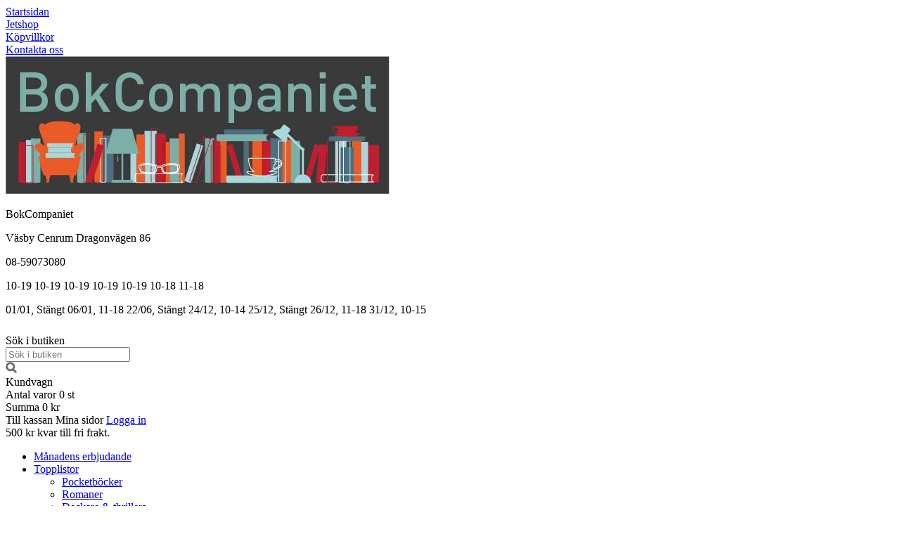

--- FILE ---
content_type: text/html; charset=utf-8
request_url: https://www.bokcompaniet.se/barn-ungdom/for-bokslukaren-9-12-ar/skurkarnas-skurk-2-del-2-forradaren
body_size: 26567
content:

      <!DOCTYPE html>
      <html lang="sv" class="page-showproduct culture-sv ff-under-cart-active">
      <head id="ctl00_Head1">
<meta name="twitter:card" content="product" />
<meta name="twitter:title" content="Förrädaren" />
<meta name="twitter:description" content="Stephanie ser fram emot en ny termin på Skurkskolan – trots allt som hände under den första.Men när elever på skolan kidnappas av en mystisk figur inser hon att" />
<meta name="twitter:image" content="https://www.bokcompaniet.se/pub_images/large/9789129739411_1.Jpeg?timestamp=1665662821" />
<meta name="twitter:data1" content="219&amp;nbsp;kr" />
<meta name="twitter:label1" content="Price" />
<meta property="og:title" content="Förrädaren" />
<meta property="og:type" content="product" />
<meta property="og:url" content="https://www.bokcompaniet.se/barnochungdomsbocker/kapitelbocker/skurkarnas-skurk-2-del-2-forradaren" />
<meta property="og:image" content="https://www.bokcompaniet.se/pub_images/large/9789129739411_1.Jpeg?timestamp=1665662821" />
<meta property="og:description" content="Stephanie ser fram emot en ny termin på Skurkskolan – trots allt som hände under den första.Men när elever på skolan kidnappas av en mystisk figur inser hon att" />
<meta property="og:price:amount" content="219.00" />
<meta property="og:price:currency" content="SEK" /><script type="application/ld+json">
{"@context":"https://schema.org","@type":"Product","name":"Förrädaren","description":"Stephanie ser fram emot en ny termin på Skurkskolan – trots allt som hände under den första.Men när elever på skolan kidnappas av en mystisk figur inser hon att","image":"https://www.bokcompaniet.se/pub_images/original/9789129739411_1.Jpeg?timestamp=1665662821","category":"Bokslukaren 9-12 \u0026#229;r","mpn":"9789129739411","offers":{"@type":"Offer","url":"https://www.bokcompaniet.se/barnochungdomsbocker/kapitelbocker/skurkarnas-skurk-2-del-2-forradaren","availability":"https://schema.org/InStock","price":"219.00","priceCurrency":"SEK"},"productID":"9789129739411","sku":"9789129739411"}
</script>		<meta http-equiv="Content-Type" content="text/html; charset=utf-8" />
		<meta name="Description" content="Stephanie ser fram emot en ny termin på Skurkskolan – trots allt som hände under den första.Men när elever på skolan kidnappas av en mystisk figur inser hon att" />
		<meta name="Keywords" content="Förrädaren" />
<link href="/SystemScripts/jquery/fancybox/jquery.fancybox.css" rel="stylesheet" type="text/css" />
<link href="/bundle/M1/Production/css/style.css?v=t_VgMD7izKVWFbU_z_h8arLFX55xps6pPGG1ciE-cHU1" rel="stylesheet" type="text/css" />
<link href="/SystemCss/baseExtra.css" rel="stylesheet" type="text/css" />
<link href="/bundle/M1/Production/css/extra.css?v=TBxfoxFnJGxTIClRzHSau7m4xwbu8Po5w_GVuFKnc-c1" rel="stylesheet" type="text/css" />
<link href="/SystemCss/baseStylefastcheckout.css" rel="stylesheet" type="text/css" />
<link href="/bundle/M1/Production/css/stylefastcheckout.css?v=enKuKE81g2dy031Nq4G357MvIxhIDYZ5KQG4FvrWnVk1" rel="stylesheet" type="text/css" />
<link href="/SystemCss/jquery-ui-custom.css" rel="stylesheet" type="text/css" />

          <script src="/bundle/jshead?v=5YJlCo1tIWjvJzMGCOhKk5uetmcSyMdZj3isgmySddo1"></script>

        <script>var JetshopData={"ChannelInfo":{"Active":1,"Total":1,"Data":{"1":{"Name":"Default","Cultures":["da-DK","de-DE","en-GB","fi-FI","nb-NO","sv-SE"],"DefaultCulture":"sv-SE","Currencies":["SEK"],"DefaultCurrency":"SEK"}}},"ProductId":285543,"CategoryId":683,"NewsId":0,"ManufacturerId":0,"PageId":0,"Language":"sv","Culture":"sv-SE","Currency":"SEK","CurrencyDecimalSeparator":",","CurrencySymbol":"kr","CurrencyDisplay":"n $","VatIncluded":true,"BreadCrumbs":[["Barn &amp; ungdom","/barn-ungdom"],["Bokslukaren 9-12 &#229;r","/barn-ungdom/for-bokslukaren-9-12-ar"],["F&#246;rr&#228;daren","/barn-ungdom/for-bokslukaren-9-12-ar/skurkarnas-skurk-2-del-2-forradaren"]],"CategoryTemplate":0,"PriceList":"Standard","PriceListId":"7c7dfec3-2312-4dc9-a74f-913f3da0c686","IsLoggedIn":false,"IsStage":false,"IsStartPage":false,"IsCheckoutHttps":false,"ConnectedCategories":[{"Name":"Kapitelböcker","Permalink":"/barnochungdomsbocker/kapitelbocker"},{"Name":"Barn & ungdom","Permalink":"/barn-ungdom"},{"Name":"Bokslukaren 9-12 år","Permalink":"/barn-ungdom/for-bokslukaren-9-12-ar"}],"CanonicalCategoryId":728,"CanonicalBreadCrumbs":["www.bokcompaniet.se","","barn-ungdom","for-bokslukaren-9-12-ar","skurkarnas-skurk-2-del-2-forradaren"],"Urls":{"CountryRootUrl":"/","CheckoutUrl":"/checkout","StageCheckoutUrl":"/stage/checkout","ServicesUrl":"/Services","MyPagesUrl":"/my-pages","StageMyPagesUrl":"/stage/my-pages","LoginUrl":"/login","StageLoginUrl":"/stage/login","SignupUrl":"/signup","SignoutUrl":"/signout","MyPagesOrdersUrl":"/my-pages/orders","MyPagesOrderdetailsUrl":"/my-pages/orderdetails","MyPagesSettingsUrl":"/my-pages/settings","TermsAndConditionsUrl":"kopvillkor","CartServiceUrl":"/Services/CartInfoService.asmx/LoadCartInfo"},"Translations":{"PlusVAT":"moms tillkommer med","Price":"Pris","ProceedToCheckout":"Till kassan","AddingItemToCart":"Lägger varan i kundvagnen...","FilterAllSelected":"Alla valda","OnlyAvailableInWarehouse":"Endast i butik","OnlyAvailableInWebshop":"Endast på webben","Menu":"Meny","ContinueShopping":"Fortsätt handla","Total":"Summa","TotalItems":"Summa artiklar","Cart":"Kundvagn","ItemNumber":"Artikelnummer","ViewCart":"Se kundvagn","YourShoppingCart":"Din kundvagn","GettingCart":"Hämtar kundvagnen...","IncludingVAT":"varav moms","Search":"Sök","Sort_ArticleNumber":"Artikelnummer","Sort_Bestseller":"Bästsäljare","Sort_Custom":"Custom","FilterMobileShowFilter":"Filtrera efter","FilterNoMatch":"Inga träffar med","FilterOk":"Välj","FilterReset":"Återställ filter","FilterSearch":"Sök på","FilterApplyFilter":"Visa produkter","FilterBuyButton":"Köp","FilterSelectAll":"Välj alla","FilterSelected":"Valda","FilterStockStatus":"Lagerstatus","FilterYes":"Ja","FilterYourChoices":"Dina val","FilterClose":"Stäng","FilterInfoButton":"Mer info","FilterLoadMoreProducts":"Ladda fler produkter","FilterMaxPrice":"Pris upp till","FilterMinPrice":"Pris från","Quantity":"Antal","Article":"Artikel","Sort_DateAdded":"Tillagd","Sort_Name":"Produktnamn","Sort_Price":"Pris","Sort_SubName":"Underproduktnamn","ResponsiveMyPages_OrderCartRecreationItemErrorNotBuyable":"{0} - Ej köpbar","ResponsiveMyPages_OrderCartRecreationItemErrorOutOfStock":"{0} - Ej i lager"},"Images":{"285543":["9789129739411_1.Jpeg?timestamp=1665662821"]},"Products":{},"CustomerGroups":null,"SelectedFilters":{"SearchTerm":null,"ListValues":{},"MultiLevelListValues":{},"SpanValues":{},"BoolValues":{},"OrderBy":null,"SortDirection":null},"Order":null,"Customer":{"FirstName":null,"LastName":null,"Email":null,"HasSubscribed":false,"Identifier":null,"MemberNumber":null,"ExternalCustomerId":null,"CheckMemberStatus":false},"ProductInfo":{"ArticleNumber":"9789129739411","Name":"Förrädaren","SubName":"IJustWantToBeCool, Joel Adolphson, Emil Beer & Victor Beer","Images":["9789129739411_1.Jpeg?timestamp=1665662821"],"StockStatus":"I lager","StockStatusId":2,"IsBuyable":true,"Vat":0.06000000,"Price":207.0,"PriceIncVat":219.0,"DiscountPrice":null,"DiscountPriceIncVat":null,"Attributes":null,"DistributionPackageSize":1,"FreightClassID":1},"DateTime":"2026-01-25T06:42:17+01:00"};</script><script type="text/javascript" src="/SystemScripts/jlib.js"></script>
          <script src="/bundle/jsbody?v=GmkY9Tyf-NYU-juSeQ3EBA6bb0hm8_yvuGsAsHQuDEo1"></script>

        <script type="text/javascript">
var UserIsTimeoutTitle = 'Din session är ej längre aktiv';
var UserIsTimeoutMessage = 'Sidan kommer laddas om pga inaktivitet.';
function ReloadAfterTimeout() {
window.location = 'https://www.bokcompaniet.se/barn-ungdom/for-bokslukaren-9-12-ar/skurkarnas-skurk-2-del-2-forradaren';}
; function systemResetTimeout(){
                        clearTimeout(window.systemTimeoutChecker);
                        window.systemTimeoutChecker=setTimeout(function(){ UserIsTimeout(UserIsTimeoutTitle, UserIsTimeoutMessage, ReloadAfterTimeout); },1190000);
                    };</script>
<meta name="viewport" content="width=device-width, initial-scale=1.0" />
<script src="https://ugglan.jetshop.se/m1/production/scripts/ugglan-resource-load.js"></script><link rel="canonical" href="https://www.bokcompaniet.se/barnochungdomsbocker/kapitelbocker/skurkarnas-skurk-2-del-2-forradaren" /><link href="/WebResource.axd?d=[base64]&amp;t=639038744997570154" type="text/css" rel="stylesheet" /><link href="/WebResource.axd?d=[base64]&amp;t=639038744997570154" type="text/css" rel="stylesheet" /><title>
	Förrädaren
</title></head>
      <body id="ctl00_bdy" class="one-column hide-left-area">
      <form method="post" action="/barn-ungdom/for-bokslukaren-9-12-ar/skurkarnas-skurk-2-del-2-forradaren" onsubmit="javascript:return WebForm_OnSubmit();" id="aspnetForm" autocomplete="off">
<div class="aspNetHidden">
<input type="hidden" name="__EVENTTARGET" id="__EVENTTARGET" value="" />
<input type="hidden" name="__EVENTARGUMENT" id="__EVENTARGUMENT" value="" />
<input type="hidden" name="ctl00_main_ctl00_ctl00_tabContent_ClientState" id="ctl00_main_ctl00_ctl00_tabContent_ClientState" value="{&quot;ActiveTabIndex&quot;:-1,&quot;TabEnabledState&quot;:[true,true],&quot;TabWasLoadedOnceState&quot;:[false,false]}" />
<input type="hidden" name="__LASTFOCUS" id="__LASTFOCUS" value="" />
<input type="hidden" name="__VIEWSTATE" id="__VIEWSTATE" value="/[base64]/////[base64]/[base64]/[base64]////8PZIDXY+/qx9TgwuY96s7Vv0bC9YHL9+mdPdQAYHSwF/dN" />
</div>

<script type="text/javascript">
//<![CDATA[
var theForm = document.forms['aspnetForm'];
function __doPostBack(eventTarget, eventArgument) {
    if (!theForm.onsubmit || (theForm.onsubmit() != false)) {
        theForm.__EVENTTARGET.value = eventTarget;
        theForm.__EVENTARGUMENT.value = eventArgument;
        theForm.submit();
    }
}
//]]>
</script>


<script src="/WebResource.axd?d=1SYVfJI6ZauwFssmlmHfNFfV2fP_mPLZIsXfhhSOQWlAieGZhfRVAMUnLUlujp9NCXYnIfJUp6TchDNIJYEekDmtcakbh5CRZ_KvInU4dJM1&amp;t=638942282805310136" type="text/javascript"></script>

<script type="text/javascript">function SelectAttribute(n,sval) { $("[id$='ddlAttribute"+n+"']").val(sval).trigger('change'); }$(document).ready(function() {if( $("[id$='ddlAttribute2']").length > 0 ){$("[id$='ddlAttribute2']").trigger('change');}else{$("[id$='ddlAttribute1']").trigger('change');}});</script>
<script src="/ScriptResource.axd?d=A9jFfkDZABZ4gFMPkZwZQZm_ZyJtkt7E7yyly3He_rhbu6x1DaoiFVTUozzHB1B0lYxg_IXzMCVa8SOQmKGA4p-v9b1SDeVXLyWb4CG9gY8xh_XMBIhJfBs0bapeqncLGOvPasXo1WBb03usSqRnQDatxgQ3UFpaKNAEoWEGKKk1&amp;t=ffffffffe6692900" type="text/javascript"></script>
<script src="/ScriptResource.axd?d=2tCO-XTNAXurvhh_aKP1PuNx_WR3LXcvGrKuvF0lp_7QR1x5EG-6oqZb9S-GiYS4Qllpvqza_5ONUG8hrIql8mo7wZsOKGdtodxvfuAAP_PET2k6MJtTTNQsKa2e4Dnb7_ojgS2BvbX9PZNHvCuT3X4macDblfhrJ-c7oJTUtLkcVOiJPC78cYzIZvMAXc3D0&amp;t=32e5dfca" type="text/javascript"></script>
<script src="/ScriptResource.axd?d=jBEYVaD3FEzjc5wz-jw1R31Mf_3ord9DMddrwpOUibxHms30eWlBpGEk2xgtjhTdLTZ4jwS4WYjU3LwQ2URGpvEpvYmqKR_10IvZshoX5h6gpTLoBD6skIo7CX4HIige10BLt1JekP58thoRHfk4YKK08MaH7M4vlScP1z7gwxF6P4LUKbzpB3YEx4lgIM920&amp;t=32e5dfca" type="text/javascript"></script>
<script src="/ScriptResource.axd?d=[base64]&amp;t=ffffffffce68e30b" type="text/javascript"></script>
<script src="../../SystemScripts/Product.js?v=4" type="text/javascript"></script>
<script src="/ScriptResource.axd?d=[base64]&amp;t=ffffffffce68e30b" type="text/javascript"></script>
<script src="/ScriptResource.axd?d=[base64]&amp;t=ffffffffce68e30b" type="text/javascript"></script>
<script src="/ScriptResource.axd?d=pTCmGQXYXBvhwnp3sB8z8XqIi8r44qOqJFIuKzOCj0C-dLpmI8i-1Ozf9ZwLdvsMnuJjiL5F-8u_MPQt_3fuzatZIDopUAmHhoSZISzqwq1cyFO8ghjSxSt1qSDkzbZWsSpPsRiEeTTlQLazsd1gLwau-x8D9YYFL1VSRpNCdwUS36h6K4fFzyHPlDkEasmI0&amp;t=7d5986a" type="text/javascript"></script>
<script src="/ScriptResource.axd?d=OYVyBk1GzkWMYuGfM8q5BoRrmXC1k51ujc8c3lAbhHhgEX9pyXAhH0DR7CibSKHDI2ntDFp6_o5pAkHHNqGo8uYRP3tmeXdkAtvbwTVZbXEuv4fqgHEON9X9l4L9Jjsg7JI9Kf9wRdjGpd3DpLXkewvyeMTS40IBXhyPoXgyRAE1&amp;t=7d5986a" type="text/javascript"></script>
<script src="/ScriptResource.axd?d=9ocHRzy7CHwoKZtriLgZDOxZ2aiDcAGSE4fV4X0H0fMc2cosEmlyXTUYQlrDPvkPBRLUS-uwUCRRMxmQRIeqRV3WVIkA-_n3Y8bLiIrl2aGcaDdFWizDDaU1EuF-Sn98QopC_d_2BlMze7dVJac3mZ-MNLqC12mNMaA8rEmB97g1&amp;t=7d5986a" type="text/javascript"></script>
<script src="/ScriptResource.axd?d=jUXnz37GA_P7dFEuLIIw40z5Gj070DGPa4_TcLt55ZMjoATi_tMlzSmnjiS6SjOO2TNaWaevyZcE6XzGIn5cDvhFq0z5U-kuf4IkV7GWKm-RCbJN6mckP_7QM0Y3GKwmxlrJXfqOalsfGFZjEdiNGvZ0bBX7VM2-BJGDL-XDOFk1&amp;t=7d5986a" type="text/javascript"></script>
<script src="/ScriptResource.axd?d=YnFE_EtgooYmlAFJ5QJaev6o6n1-xAXZMIJIfja0r-RzcHk9cmVjZFqkFvFPHCEQSorWehY5bj6N-HQmPGHzBEQIJXNwUgcDDEGRVPFauIMbeT6MpPqBNlBKTmGX9PahP-uDfIygWOi0lE5RldNYqyHyTs0l1U6HRxp6s_b1NMU1&amp;t=7d5986a" type="text/javascript"></script>
<script src="/ScriptResource.axd?d=gErpbTt43r9NDZD4IxQjHS3-HiOfBzjfDKubyvMBTsNrtpWXUkDaUAcVnLjvTKSSOl9XU6VF3k_AFZG2TYH18Z0J9bvt2AX2FMsoj59h_QqaSdTQyhhT6ckt4y6pn6uNzuC3TXQd7aDwGoD8dl-aZ3T_PyzvK9aTNQQfZBfqcZvnoRaSPKY88bcyOIKyYdEh0&amp;t=7d5986a" type="text/javascript"></script>
<script src="/ScriptResource.axd?d=[base64]&amp;t=ffffffffce68e30b" type="text/javascript"></script>
<script src="/ScriptResource.axd?d=6-2P9rp5UlYkdkcvLdGDfybcOtCALabJ2_s0cfLXWFxituTDU7S_jmurX3zTF5enf6gJvHQwQGyvaOonFvRLdkF2Cmsecry0dd49vFw3_L2IGsTym2Ok4PSTyjXv1xyu_rWF5rbuFDVa39367_329yVAXnBHcC1IhOo8hfxUbDk1&amp;t=7d5986a" type="text/javascript"></script>
<script src="/ScriptResource.axd?d=Z4OdJxLV5w5fqmWZ-stJ-4lPJ3ZWT3R8tB8Dv45asfJoYJG1PePMwFWbypECkmXeIUAUUHV_3Ec7YNJ_la5h9i2EF76inLccfza5QOnl5wOSVaMrg2H8qpLHim1VIcpVn_YhSPjYaSLqhU8YPEnTUzYwN40l0PNQ0ORrhYrjvoOUOgNNopYDdZS5npP4b9if0&amp;t=7d5986a" type="text/javascript"></script>
<script src="/ScriptResource.axd?d=Xvn9xuOrOJ7Bpcye8PZ4pmrYG1jpN1DKhpetCs7JKesvxZFI7Ygz34mHtCY2Y4rQ_uw5gspilGxB8Q8hr3txymbno0GrALrxIQUgdsgChc_RTPT7DGNXH6rAiCpBFtutXegZ63OJUkly2jdtYjXcgU9rNUCAZXx3zFlz4QUtwxw1&amp;t=7d5986a" type="text/javascript"></script>
<script src="../../Services/General.asmx/js" type="text/javascript"></script>
<script type="text/javascript">
//<![CDATA[
function WebForm_OnSubmit() {
if (typeof(ValidatorOnSubmit) == "function" && ValidatorOnSubmit() == false) return false;
return true;
}
//]]>
</script>

			<div class="aspNetHidden">

				<input type="hidden" name="__VIEWSTATEGENERATOR" id="__VIEWSTATEGENERATOR" value="C65414BD" />
				<input type="hidden" name="__EVENTVALIDATION" id="__EVENTVALIDATION" value="/wEdAAxOZk4963+wgR9VCSHN4M9fJIN3mAqN6kkAdZGRftaUhpXQP73ca8WQH7YGZDNSVWSw9hrxAkNzZbscCf1NGicYkgtZ2t1L1mT5PxVd9291DFtgwuwz0OztIsV2Ijf7NvIOEXwjaUcvoGElmEcsh7BxC8/HgBFQ1glmpsdbnLGjcPgXhFGljhXdv7E1mU140bVhd1ujjCaB6OTG3ew0w6h99c/T/pu5ZMRHDajcys7x8S8NiZ1BrQA0qYRKF4nAPBONH6S3x0f+kaXuAdWozYDK9m9etTMByNNADAZDZaBA0Q==" />
			</div>
      <script type="text/javascript">
//<![CDATA[
Sys.WebForms.PageRequestManager._initialize('ctl00$sm', 'aspnetForm', [], [], [], 90, 'ctl00');
//]]>
</script>


      <script type="text/javascript">
        var alertText = 'Du m\u00E5ste fylla i minst tv\u00E5 tecken';
      </script>


<div id="cip"><div id="ctl00_cip_tag">

</div><div id="ctl00_cip_anShow">

</div><div id="ctl00_cip_anClose">

</div></div>

<div class="popup-info-box">
    <div class="popup-info-box-close">
    </div>
    <div class="popup-info-box-content">
    </div>
</div>


<div id="outer-wrapper">
    <div id="inner-wrapper">
        <header id="header">
            <div class="top-bar">
                <div class="inner">
                    <div id="ctl00_ctl02_ctl00_ctl00_pnlPageLinkWrapper" class="page-link-wrapper pagelink1">
	
    <a id="ctl00_ctl02_ctl00_ctl00_hlPage" class="page-link" href="/"><span class="link-spacer-left"><span id="ctl00_ctl02_ctl00_ctl00_labSeparator"></span></span><span id="ctl00_ctl02_ctl00_ctl00_labText" class="link-text">Startsidan</span><span class="link-spacer-right"></span></a>

</div><div id="ctl00_ctl02_ctl01_ctl00_pnlPageLinkWrapper" class="page-link-wrapper pagelink2">
	
    <a id="ctl00_ctl02_ctl01_ctl00_hlPage" class="page-link" href="/jetshop" target="_top"><span class="link-spacer-left"><span id="ctl00_ctl02_ctl01_ctl00_labSeparator"></span></span><span id="ctl00_ctl02_ctl01_ctl00_labText" class="link-text">Jetshop</span><span class="link-spacer-right"></span></a>

</div><div id="ctl00_ctl02_ctl02_ctl00_pnlPageLinkWrapper" class="page-link-wrapper pagelink3">
	
    <a id="ctl00_ctl02_ctl02_ctl00_hlPage" class="page-link" href="/kopvillkor"><span class="link-spacer-left"><span id="ctl00_ctl02_ctl02_ctl00_labSeparator"></span></span><span id="ctl00_ctl02_ctl02_ctl00_labText" class="link-text">Köpvillkor</span><span class="link-spacer-right"></span></a>

</div><div id="ctl00_ctl02_ctl03_ctl00_pnlPageLinkWrapper" class="page-link-wrapper pagelink4">
	
    <a id="ctl00_ctl02_ctl03_ctl00_hlPage" class="page-link" href="/kontakta-oss"><span class="link-spacer-left"><span id="ctl00_ctl02_ctl03_ctl00_labSeparator"></span></span><span id="ctl00_ctl02_ctl03_ctl00_labText" class="link-text">Kontakta oss</span><span class="link-spacer-right"></span></a>

</div>
                </div>
            </div>
            <div id="header-inner">
                <div class="logo-wrapper">
    <div class="logo-header">
        <span id="ctl00_ctl03_ctl00_ctl00_labTitle"></span></div>
    <div class="logo-body">
        <input type="image" name="ctl00$ctl03$ctl00$ctl00$imgLogo" id="ctl00_ctl03_ctl00_ctl00_imgLogo" title="BokCompaniet /Väsby Bokhandel AB" src="/production/images/bokcompaniet_1-1.jpg" alt="BokCompaniet /Väsby Bokhandel AB" onclick="javascript:WebForm_DoPostBackWithOptions(new WebForm_PostBackOptions(&quot;ctl00$ctl03$ctl00$ctl00$imgLogo&quot;, &quot;&quot;, true, &quot;&quot;, &quot;&quot;, false, false))" />
    </div>
    <div class="logo-footer"></div>
</div>


                <div id="menu-wrapper">

                    <div id="menu-content">

                        <div id="menu-activator" class="menu-icon icon-button"><i class="fa fa-bars fa-fw"></i><span></span></div>

                        <div id="info-text-left-wrapper">
                            <div id="ctl00_itc">
				<div class="InfoTextWrapper"><!-- START ÖPPETTIDER & ADRESS -->
<div class="store-info">
    <p class="name">BokCompaniet</p>
    <p class="address">Väsby Cenrum Dragonvägen 86</p>
    <p class="phone">08-59073080</p>
    <p class="standard-hours">
        <span class="mon">10-19</span>
        <span class="tue">10-19</span>
        <span class="wed">10-19</span>
        <span class="thu">10-19</span>
        <span class="fri">10-19</span>
        <span class="sat">10-18</span>
        <span class="sun">11-18</span>
    </p>
    <p class="special-hours">
        <span>01/01, Stängt</span>
        <span>06/01, 11-18</span>
        <span>22/06, Stängt</span>
        <span>24/12, 10-14</span>
        <span>25/12, Stängt</span>
        <span>26/12, 11-18</span>
        <span>31/12, 10-15</span>
 
           
    </p>
</div>
<!-- SLUT ÖPPETTIDER & ADRESS --></div>
			</div>
                        </div>

                        <div id="search-box-wrapper" class="menu-component">
                            <div id="search-activator" class="search-icon icon-button"><i class="fa fa-search fa-fw"></i><span></span></div>
                            <div id="ctl00_searchBox" DisplayType="Basic" class="search-box-wrapper">
				<div class="search-box-header">S&#246;k i butiken</div><div class="search-box-body"><div class="search-box-input"><input name="ctl00$searchBox$tbSearch" id="ctl00_searchBox_tbSearch" type="search" placeholder="Sök i butiken" /><input type="hidden" name="ctl00$searchBox$elasticSearchEnabled" id="ctl00_searchBox_elasticSearchEnabled" /></div><div class="search-box-button"><a id="ctl00_searchBox_SearchBoxButton" class="search-icon" title="Search" href="javascript:DoSearch(&#39;/searchresults&#39;, &#39;ctl00_searchBox_tbSearch&#39;, &quot;Du m\u00E5ste fylla i minst tv\u00E5 tecken&quot;, 20);"><img src="../../M1/Production/images/buttons/sv-SE/search.png" /></a></div></div><div class="search-box-footer"></div>
			</div>
                        </div>

                        <div id="cart-activator" class="cart-icon icon-button"><i class="fa fa-shopping-cart fa-fw"></i><span></span><b></b></div>
                        <div class="cart-area-wrapper menu-component">
                            
<div class="small-cart-wrapper">
    <div class="small-cart-header">
        <span><span id="ctl00_Cart1_ctl00_ctl00_SmallCartHeaderLabel">Kundvagn</span></span>
    </div>
    <div id="ctl00_Cart1_ctl00_ctl00_SmallCartBody" class="small-cart-body">
        <div class="small-cart-items">
             <span class="small-cart-items-label"><span id="ctl00_Cart1_ctl00_ctl00_SmallCartItemsLabel">Antal varor</span></span>
             <span class="small-cart-items-value">0</span>
             <span class="small-cart-items-suffix"><span id="ctl00_Cart1_ctl00_ctl00_SmallCartItemsPcs">st</span></span>
        </div>
        <div id="ctl00_Cart1_ctl00_ctl00_SmallCartSumPanel" class="small-cart-sum">
				
            <span class="small-cart-sum-label"><span id="ctl00_Cart1_ctl00_ctl00_SmallCartSummaLabel">Summa</span></span>
            <span class="small-cart-sum-value">0 kr</span>
        
			</div>
    </div>
    

<div class="SmallCartButtons">
    <a class="button checkout-text button-disabled" id="ctl00_Cart1_ctl00_ctl00_CartNavigation_ctl00_ctl00_CheckoutButton" rel="nofollow"><span>Till kassan</span></a>
    <a class="button mypages-text button-disabled" id="ctl00_Cart1_ctl00_ctl00_CartNavigation_ctl00_ctl00_MyPagesButton" rel="nofollow"><span>Mina sidor</span></a>
    <a class="button login-text" id="ctl00_Cart1_ctl00_ctl00_CartNavigation_ctl00_ctl00_LoginText" href="https://www.bokcompaniet.se/login?ReturnURL=%2fbarn-ungdom%2ffor-bokslukaren-9-12-ar%2fskurkarnas-skurk-2-del-2-forradaren" rel="nofollow"><span>Logga in</span></a>
    
</div>
    
    <div class="small-cart-footer">
    </div>
</div>
                            <div id='FreeFreight_Cart' onclick='SwitchExpand(this);'></div>
			
                            <!--Voucher is no longer supported-->
                        </div>

                    </div>

                </div>
            </div>
            <nav id="cat-nav" role="navigation" class="menu-component">
                <div class="nav-bar">
                    <ul id="category-navigation" class="category-navigation lv1"><li class="lv1 pos1 first"><a href="/manadens-erbjudande">Månadens erbjudande</a></li><li class="lv1 pos2 has-subcategories"><a href="/topplistor">Topplistor</a><ul class="lv2"><li class="lv2 pos1 first"><a href="/topplistor/pocketbocker">Pocketböcker</a></li><li class="lv2 pos2"><a href="/topplistor/topplista-1">Romaner</a></li><li class="lv2 pos3"><a href="/topplistor/topplista">Deckare & thrillers</a></li><li class="lv2 pos4"><a href="/topplistor/topplista-2">Barn & ungdom</a></li><li class="lv2 pos5 last"><a href="/topplistor/topplista-3">Facklitteratur</a></li></ul></li><li class="lv1 pos3 has-subcategories"><a href="/personalens-favoriter-1">Personalens Tips/favoriter</a><ul class="lv2"><li class="lv2 pos1 first"><a href="/personalens-favoriter-1/monika">Monika</a></li><li class="lv2 pos2"><a href="/personalens-favoriter-1/sarah-1">Sarah</a></li><li class="lv2 pos3"><a href="/personalens-favoriter-1/cissi">Cissi</a></li><li class="lv2 pos4 last"><a href="/personalens-favoriter-1/eleonor">Eleonor</a></li></ul></li><li class="lv1 pos4 active has-subcategories"><a href="/barn-ungdom">Barn & ungdom</a><ul class="lv2"><li class="lv2 pos1 first"><a href="/barn-ungdom/pekbocker-0-3-ar">Pekböcker 0-3 år</a></li><li class="lv2 pos2"><a href="/barn-ungdom/bilderbocker-3-6-ar">Bilderböcker 3-6 år</a></li><li class="lv2 pos3"><a href="/barn-ungdom/for-nyborjarlasaren-6-9-ar">Kapitelböcker 6-9 år</a></li><li class="lv2 pos4 active selected"><a href="/barn-ungdom/for-bokslukaren-9-12-ar">Bokslukaren 9-12 år</a></li><li class="lv2 pos5"><a href="/barn-ungdom/unga-vuxna">12-15 år och unga vuxna</a></li><li class="lv2 pos6"><a href="/barn-ungdom/faktabocker">Faktaböcker</a></li><li class="lv2 pos7 last"><a href="/barn-ungdom/saga-present">Sagor & present</a></li></ul></li><li class="lv1 pos5 has-subcategories"><a href="/skonlitteratur-1">Skönlitteratur</a><ul class="lv2"><li class="lv2 pos1 first"><a href="/skonlitteratur-1/romaner-lyrik">Romaner & lyrik</a></li><li class="lv2 pos2"><a href="/skonlitteratur-1/deckare">Spänning & thrillers</a></li><li class="lv2 pos3 last"><a href="/skonlitteratur-1/pocket">Pocket</a></li></ul></li><li class="lv1 pos6 has-subcategories"><a href="/facklitteratur-1">Facklitteratur</a><ul class="lv2"><li class="lv2 pos1 first"><a href="/facklitteratur-1/djur-natur-tradgard">Djur, natur & trädgård</a></li><li class="lv2 pos2"><a href="/facklitteratur-1/ekonomi-samhalle">Ekonomi & samhälle</a></li><li class="lv2 pos3"><a href="/facklitteratur-1/foto-konst-teater">Foto, konst & teater</a></li><li class="lv2 pos4"><a href="/facklitteratur-1/hem-tradgard-1">Hantverk & hobby</a></li><li class="lv2 pos5"><a href="/facklitteratur-1/historia-memoarer">Historia</a></li><li class="lv2 pos6"><a href="/facklitteratur-1/halsa-sport-fritid">Hälsa, sport & fritid</a></li><li class="lv2 pos7"><a href="/facklitteratur-1/mat-dryck-1">Mat & dryck</a></li><li class="lv2 pos8"><a href="/facklitteratur-1/memoarer-biografier">Memoarer & biografier</a></li><li class="lv2 pos9 last"><a href="/facklitteratur-1/religion-filosofi-naturvetenskap">Religion, filosofi & naturvetenskap</a></li></ul></li><li class="lv1 pos7 has-subcategories"><a href="/jordglober-kartor">Jordglober & kartor</a><ul class="lv2"><li class="lv2 pos1 first"><a href="/jordglober-kartor/jordglober">Jordglober</a></li><li class="lv2 pos2 last"><a href="/jordglober-kartor/kartor-3">Kartor</a></li></ul></li><li class="lv1 pos8"><a href="/laslustan">Läslustan </a></li><li class="lv1 pos9 has-subcategories"><a href="/konstnarsmaterial">Konstnärsmaterial</a><ul class="lv2"><li class="lv2 pos1 first"><a href="/konstnarsmaterial/skiss-teckning">Skiss & teckning</a></li><li class="lv2 pos2"><a href="/konstnarsmaterial/akryl">Akryl</a></li><li class="lv2 pos3"><a href="/konstnarsmaterial/akvarell">Akvarell</a></li><li class="lv2 pos4"><a href="/konstnarsmaterial/olja">Olja</a></li><li class="lv2 pos5"><a href="/konstnarsmaterial/multiteknik">Multiteknik</a></li><li class="lv2 pos6"><a href="/konstnarsmaterial/block-papper">Block & papper</a></li><li class="lv2 pos7"><a href="/konstnarsmaterial/blyerts-ritkol">Blyerts & ritkol</a></li><li class="lv2 pos8"><a href="/konstnarsmaterial/fargpennor">Färgpennor</a></li><li class="lv2 pos9"><a href="/konstnarsmaterial/malardukar-stafflier">Målardukar & stafflier</a></li><li class="lv2 pos10"><a href="/konstnarsmaterial/penslar-knivar">Penslar & knivar</a></li><li class="lv2 pos11"><a href="/konstnarsmaterial/ovrigt-1">Övrigt</a></li><li class="lv2 pos12 last"><a href="/konstnarsmaterial/uni-posca-pennor">Uni Posca Pennor</a></li></ul></li><li class="lv1 pos10 has-subcategories"><a href="/non-books">Papper & Kontor</a><ul class="lv2"><li class="lv2 pos1 first has-subcategories"><a href="/non-books/kalendrar">Kalendrar</a><ul class="lv3"><li class="lv3 pos1 first has-subcategories"><a href="/non-books/kalendrar/arsbundet">Årsbundet</a><ul class="lv4"><li class="lv4 pos1 first"><a href="/non-books/kalendrar/arsbundet/bordskalender">Bordskalender </a></li><li class="lv4 pos2"><a href="/non-books/kalendrar/arsbundet/fickkalender">Fickkalender</a></li><li class="lv4 pos3"><a href="/non-books/kalendrar/arsbundet/vaggkalender">Väggkalender</a></li><li class="lv4 pos4"><a href="/non-books/kalendrar/arsbundet/filofax">Filofax</a></li><li class="lv4 pos5 last"><a href="/non-books/kalendrar/arsbundet/systemkalendrar-och-tillbehor">Systemkalendrar och tillbehör</a></li></ul></li><li class="lv3 pos2 has-subcategories"><a href="/non-books/kalendrar/skolstart">Skolstart</a><ul class="lv4"><li class="lv4 pos1 first"><a href="/non-books/kalendrar/skolstart/kalender">Kalender</a></li><li class="lv4 pos2 last"><a href="/non-books/kalendrar/skolstart/lararkalender">Lärarkalender</a></li></ul></li><li class="lv3 pos3 last"><a href="/non-books/kalendrar/ovrigt-kalendrar">Övrigt Kalendrar</a></li></ul></li><li class="lv2 pos2 has-subcategories"><a href="/non-books/skrivbordsprodukter">Skrivbordsprodukter</a><ul class="lv3"><li class="lv3 pos1 first"><a href="/non-books/skrivbordsprodukter/gem-och-gemkoppar">Gem och gemkoppar</a></li><li class="lv3 pos2"><a href="/non-books/skrivbordsprodukter/halslag">Hålslag</a></li><li class="lv3 pos3"><a href="/non-books/skrivbordsprodukter/haftapparat-och-haftpistol">Häftapparat och häftpistol</a></li><li class="lv3 pos4"><a href="/non-books/skrivbordsprodukter/haftklammer-och-tillbehor">Häftklammer och tillbehör</a></li><li class="lv3 pos5"><a href="/non-books/skrivbordsprodukter/pennfodral">Pennfodral</a></li><li class="lv3 pos6"><a href="/non-books/skrivbordsprodukter/penn-och-prylstall">Penn- och prylställ</a></li><li class="lv3 pos7"><a href="/non-books/skrivbordsprodukter/skrivunderlagg">Skrivunderlägg</a></li><li class="lv3 pos8"><a href="/non-books/skrivbordsprodukter/tejp-och-tejphallare">Tejp och tejphållare</a></li><li class="lv3 pos9"><a href="/non-books/skrivbordsprodukter/lim-och-klister">Lim och klister</a></li><li class="lv3 pos10"><a href="/non-books/skrivbordsprodukter/saxar-och-knivar">Saxar och knivar</a></li><li class="lv3 pos11"><a href="/non-books/skrivbordsprodukter/gummiband">Gummiband</a></li><li class="lv3 pos12"><a href="/non-books/skrivbordsprodukter/linjaler-och-gradskivor">Linjaler och gradskivor</a></li><li class="lv3 pos13"><a href="/non-books/skrivbordsprodukter/stamplar-och-tillbehor">Stämplar och tillbehör</a></li><li class="lv3 pos14"><a href="/non-books/skrivbordsprodukter/haftmassa-och-fastkuddar">Häftmassa och fästkuddar</a></li><li class="lv3 pos15 last"><a href="/non-books/skrivbordsprodukter/ovrigt-skrivbordsprodukter">Övrigt Skrivbordsprodukter</a></li></ul></li><li class="lv2 pos3"><a href="/non-books/hafta-fasta">Häfta & Fästa</a></li><li class="lv2 pos4 last has-subcategories"><a href="/non-books/kort-och-kuvert">Kort och kuvert</a><ul class="lv3"><li class="lv3 pos1 first"><a href="/non-books/kort-och-kuvert/kuvert">Kuvert</a></li><li class="lv3 pos2"><a href="/non-books/kort-och-kuvert/finpapper-och-kuvert">Finpapper och kuvert</a></li><li class="lv3 pos3"><a href="/non-books/kort-och-kuvert/omslagspapper-och-present">Omslagspapper och present</a></li><li class="lv3 pos4"><a href="/non-books/kort-och-kuvert/brevpasar-och-provsackar">Brevpåsar och provsäckar</a></li><li class="lv3 pos5 last"><a href="/non-books/kort-och-kuvert/ovrigt-kort-och-kuvert">Övrigt Kort och kuvert</a></li></ul></li></ul></li><li class="lv1 pos11 has-subcategories"><a href="/spel-pussel">Spel & pussel</a><ul class="lv2"><li class="lv2 pos1 first has-subcategories"><a href="/spel-pussel/spel-2">Spel</a><ul class="lv3"><li class="lv3 pos1 first"><a href="/spel-pussel/spel-2/barnspel">Barnspel</a></li><li class="lv3 pos2"><a href="/spel-pussel/spel-2/familjespel">Familjespel</a></li><li class="lv3 pos3"><a href="/spel-pussel/spel-2/vuxenspel">Vuxenspel</a></li><li class="lv3 pos4 last"><a href="/spel-pussel/spel-2/spelkort">Spelkort</a></li></ul></li><li class="lv2 pos2 last has-subcategories"><a href="/spel-pussel/pussel-tillbehor">Pussel & tillbehör</a><ul class="lv3"><li class="lv3 pos1 first has-subcategories"><a href="/spel-pussel/pussel-tillbehor/vuxenpussel">Vuxenpussel</a><ul class="lv4"><li class="lv4 pos1 first"><a href="/spel-pussel/pussel-tillbehor/vuxenpussel/500-bitar">500 bitar</a></li><li class="lv4 pos2"><a href="/spel-pussel/pussel-tillbehor/vuxenpussel/1000-bitar">1000 bitar</a></li><li class="lv4 pos3 last"><a href="/spel-pussel/pussel-tillbehor/vuxenpussel/1500-bitar">1500 bitar</a></li></ul></li><li class="lv3 pos2"><a href="/spel-pussel/pussel-tillbehor/barnpussel">Barnpussel</a></li><li class="lv3 pos3 last"><a href="/spel-pussel/pussel-tillbehor/pusselmattor-och-pussellim">Pusselmattor och pussellim</a></li></ul></li></ul></li><li class="lv1 pos12 has-subcategories"><a href="/malapyssla">Måla & pyssla</a><ul class="lv2"><li class="lv2 pos1 first"><a href="/malapyssla/pyssel">Pyssel</a></li><li class="lv2 pos2"><a href="/malapyssla/mala-rita">Måla & rita</a></li><li class="lv2 pos3 last"><a href="/malapyssla/malar-och-pysselbocker">Målar- & pysselböcker</a></li></ul></li><li class="lv1 pos13"><a href="/kalendrar">Kalendrar</a></li><li class="lv1 pos14 has-subcategories"><a href="/ovrigt">Roliga prylar</a><ul class="lv2"><li class="lv2 pos1 first"><a href="/ovrigt/p-skivor">P-Skivor</a></li><li class="lv2 pos2"><a href="/ovrigt/smycken">Smycken och nyckelringar</a></li><li class="lv2 pos3"><a href="/ovrigt/mala-och-pyssla">Måla och pyssla</a></li><li class="lv2 pos4"><a href="/ovrigt/pasar">Påsar</a></li><li class="lv2 pos5"><a href="/ovrigt/muggar">Muggar</a></li><li class="lv2 pos6"><a href="/ovrigt/blandat">Blandat</a></li><li class="lv2 pos7"><a href="/ovrigt/dagbocker">Dagböcker</a></li><li class="lv2 pos8"><a href="/ovrigt/fidgettoy-squishys-och-slime">fidgettoy, squishys och slime</a></li><li class="lv2 pos9"><a href="/ovrigt/leksaker-1">Leksaker</a></li><li class="lv2 pos10 last"><a href="/ovrigt/top-model">Top Model</a></li></ul></li><li class="lv1 pos15"><a href="/lokala-forfattare">Lokala författare</a></li><li class="lv1 pos16 has-subcategories"><a href="/campaigns">Kampanjer</a><ul class="lv2"><li class="lv2 pos1 first last"><a href="/campaigns/pocketkampanj">Pocketböcker 4 för 3</a></li></ul></li><li class="lv1 pos17"><a href="/anteckningsbocker">Anteckningsböcker</a></li><li class="lv1 pos18 has-subcategories"><a href="/tips-till-resan">Tips till resan</a><ul class="lv2"><li class="lv2 pos1 first"><a href="/tips-till-resan/pyssel-1">Pyssel</a></li><li class="lv2 pos2 last"><a href="/tips-till-resan/bocker-1">Böcker</a></li></ul></li><li class="lv1 pos19 last has-subcategories"><a href="/tiktok-1">Tiktok/Booktok</a><ul class="lv2"><li class="lv2 pos1 first"><a href="/tiktok-1/svenska-1">tiktok - Svenska</a></li><li class="lv2 pos2 last"><a href="/tiktok-1/english">Booktok - English</a></li></ul></li></ul>
                </div>
            </nav>
        </header>

        <nav id="path-nav" role="navigation">
            <a class="breadcrumb-link" href="/barn-ungdom">Barn &amp; ungdom</a><span class="breadcrumb-spacer"> > </span><a class="breadcrumb-link" href="/barn-ungdom/for-bokslukaren-9-12-ar">Bokslukaren 9-12 &#229;r</a><span class="breadcrumb-spacer"> > </span><a class="breadcrumb-link" href="/barn-ungdom/for-bokslukaren-9-12-ar/skurkarnas-skurk-2-del-2-forradaren">F&#246;rr&#228;daren</a>
        </nav>

        <div class="marquee"></div>

        
      <div id="content-wrapper" >
    
        <aside id="left-area">
            <div class="content">
                <!-- Column 1 -->
                <div id='FreeFreight_LeftArea' onclick='SwitchExpand(this);'></div>
			
                <div id="left-nav-placeholder"></div>

                
            </div>
        </aside>
        <div id="main-area" role="main">

            <div class="content">
                <!-- Column 2 -->
                


        
      <div id="ctl00_main_ctl00_ctl00_pnlProductPanel" class="product-only-available-in-webshop">
				
    

        <div class="product-images"><div id="ctl00_main_ctl00_ctl00_pnlImages">
					<div id="ctl00_main_ctl00_ctl00_pnlShowProductImage" class="show-product-image">
						<img id='FrontImage' itemprop='image' src='/pub_images/large/9789129739411_1.Jpeg?timestamp=1665662821' alt='Förrädaren' title='F&#246;rr&#228;daren' style='border:0px' class='photo' onclick='javascript:ID_ChangeLargeImage(null);' />
					</div><div class="ProductImagesBody"><input name="ctl00$main$ctl00$ctl00$ctl02$hdnID" type="hidden" id="ctl00_main_ctl00_ctl00_ctl02_hdnID" value="/pub_images/original/9789129739411_1.Jpeg?timestamp=1665662821" /><div><div class="BigProductImageHeader"></div><div class="BigProductImageBody"><div class="BigProductImage"><a id="ctl00_main_ctl00_ctl00_ctl02_hlID" onclick="javascript:ID_ChangeLargeImage(&#39;ctl00_main_ctl00_ctl00_ctl02_hdnID&#39;);" style="cursor:pointer;"></a></div></div><div class="BigProductImageFooter"></div></div><div class="ProductImageClickMessage"><span>(Klicka för en större bild)</span></div><div class="ProductThumbnailsWrapper"><div class="ProductThumbnailsHeader"></div><div class="ProductThumbnailsBody"></div><div class="ProductThumbnailsFooter"></div></div></div>
				</div></div>

        <div class="product-description">
            <h1 class="product-page-header"><span id="ctl00_main_ctl00_ctl00_labName" data-productId="285543">Förrädaren</span></h1>
            <h2 class="product-subname"><span id="ctl00_main_ctl00_ctl00_labSubName">IJustWantToBeCool, Joel Adolphson, Emil Beer & Victor Beer</span></h2>
            <div class="purchase-block-price"><div id="ctl00_main_ctl00_ctl00_PriceOffer" class="purchase-block-price-amount">
					<span id="ctl00_main_ctl00_ctl00_labPrice" class="price" itemprop="price" content="219.00">219</span><span id="ctl00_main_ctl00_ctl00_labPrice2" class="currency" itemprop="currency" content="SEK">kr</span><span id="ctl00_main_ctl00_ctl00_labPriceUnit" class="purchase-block-price-unit"> / st.</span>
				</div><span class="purchase-block-price-previous"><span id="ctl00_main_ctl00_ctl00_labPreviousPrice" class="purchase-block-price-previous-amount"></span><span id="ctl00_main_ctl00_ctl00_labPriceUnitPrev" class="purchase-block-price-previous-unit"></span></span></div>
            <div class="product-short-description"><span id="ctl00_main_ctl00_ctl00_labShortDescription" class="product-short-description-label display-block">Inbunden</span></div>
            <div class="product-article-number"><span id="ctl00_main_ctl00_ctl00_labArticleNumber" class="product-article-number-label">Artikelnummer:</span><span id="ctl00_main_ctl00_ctl00_labArticleNo" class="product-article-number-value identifier">9789129739411</span></div>
        </div>



        <div class="purchase-block">
            <div class="product-unit"><span id="ctl00_main_ctl00_ctl00_labUnitLabel" class="product-unit-label">Enhet:</span><span id="ctl00_main_ctl00_ctl00_labUnit" class="product-unit-value">st.</span></div>
            <div class="product-comments"><div class="product-comments-header"></div><div class="product-comments-body"><div id="ctl00_main_ctl00_ctl00_pnlComment">

				</div></div><div class="product-comments-footer"></div></div>
            <div id="ctl00_main_ctl00_ctl00_pnlSpecification" class="product-specification-wrapper">
					<span id="ctl00_main_ctl00_ctl00_labSpecParams" class="product-specification-params"></span>
				</div>
            <a id="ctl00_main_ctl00_ctl00_hlCategory" class="CategoryLinkWrapper"></a>
            <div class="product-attributes"><div class="product-attributes-1"><span id="ctl00_main_ctl00_ctl00_labAttribute1"></span><span id="ctl00_main_ctl00_ctl00_rfvAttr1" style="visibility:hidden;"></span></div><div class="product-attributes-2"><span id="ctl00_main_ctl00_ctl00_labAttribute2"></span><span id="ctl00_main_ctl00_ctl00_rfvAttr2" style="visibility:hidden;"></span></div><div class="product-attributes-params"><input type="hidden" name="ctl00$main$ctl00$ctl00$labDDParams" id="ctl00_main_ctl00_ctl00_labDDParams" value="[]" /><input type="hidden" name="ctl00$main$ctl00$ctl00$labDDAttr" id="ctl00_main_ctl00_ctl00_labDDAttr" value="[]" /></div></div>
            <div class="purchase-block-stock"><span id="ctl00_main_ctl00_ctl00_labStockStatus" class="stock-status-label">Lagerstatus:</span><span id="ctl00_main_ctl00_ctl00_labStockStatusText" class="stock-status-value"><span class="InStockCssClass"><span>I lager</span></span></span></div>
            <div class="product-discount-in-percentage"><span id="ctl00_main_ctl00_ctl00_labDiscountPercentagePrefix" class="discount-percentage-prefix"></span><span id="ctl00_main_ctl00_ctl00_labDiscountPercentage" class="discount-percentage"></span><span id="ctl00_main_ctl00_ctl00_labDiscountPercentageSuffix" class="discount-percentage-suffix"></span></div>
            
            <div class="purchase-block-quantity"><div id="ctl00_main_ctl00_ctl00_pnlQuantity" style="visibility:visible;">
					<span id="ctl00_main_ctl00_ctl00_labQuantity">St:</span><input name="ctl00$main$ctl00$ctl00$FirstItemQuantity" type="text" id="FirstItemQuantity" value="1" class="purchase-block-quantity-value" onkeydown="if(event.which || event.keyCode){ if ((event.which == 13) || (event.keyCode == 13)) { return false; } }" />
				</div></div>
            <div class="purchase-block-buy"><div id="ctl00_main_ctl00_ctl00_pnlAddToCart" style="visibility:visible;">
					<a class="buy-button" id="ctl00_main_ctl00_ctl00_AddToCart" onclick="AddItemToCart(this,'ctl00_main_ctl00', '285543', 'sv-SE', null, null, false);"><span>L&#228;gg i varukorg</span></a>
				</div></div>
            
            
        </div>



        <div class="product-tabs"><div id="ctl00_main_ctl00_ctl00_pnlTabsWrapper">
					<div id="ctl00_main_ctl00_ctl00_tabContent" style="visibility:hidden;">
						<div id="ctl00_main_ctl00_ctl00_tabContent_header" class="ajax__tab_header">
							<span id="ctl00_main_ctl00_ctl00_tabContent_pnlProductDescription_tab" class="ajax__tab"><span class="ajax__tab_outer"><span class="ajax__tab_inner"><a class="ajax__tab_tab" id="__tab_ctl00_main_ctl00_ctl00_tabContent_pnlProductDescription" href="#" style="text-decoration:none;"><span>Beskrivning</span></a></span></span></span><span id="ctl00_main_ctl00_ctl00_tabContent_pnlProductSpecifications_tab" class="ajax__tab"><span class="ajax__tab_outer"><span class="ajax__tab_inner"><a class="ajax__tab_tab" id="__tab_ctl00_main_ctl00_ctl00_tabContent_pnlProductSpecifications" href="#" style="text-decoration:none;"><span>Specifikationer</span></a></span></span></span>
						</div><div id="ctl00_main_ctl00_ctl00_tabContent_body" class="ajax__tab_body" style="display:block;">
							<div id="ctl00_main_ctl00_ctl00_tabContent_pnlProductDescription" class="ajax__tab_panel">
								<div id="ctl00_main_ctl00_ctl00_tabContent_pnlProductDescription_productDescription" class="description"><p>Stephanie ser fram emot en ny termin på Skurkskolan – trots allt som hände under den första.</p><p>Men när elever på skolan kidnappas av en mystisk figur inser hon att även denna termin kommer bli allt annat än normal. Inte blir det bättre av att hennes bästa vän Sven hamnar i kärlekstrubbel och att rektorn ger henne ett svårt uppdrag.</p><p>Helt klart är det något som inte står rätt till och Stephanie måste ta reda på vad.</p><p></p><p>Humorgruppen IJustWantToBeCool (IJWTBC) är tillbaka med en skruvad, fartfylld bladvändare för lässlukaråldern, där frågan om vem som egentligen är hjälte ställs på sin spets och där allt kan gå precis hur som helst.</p></div>
							</div><div id="ctl00_main_ctl00_ctl00_tabContent_pnlProductSpecifications" class="ajax__tab_panel" style="display:none;visibility:hidden;">
								<div class="template-wrapper">
									<div class="templateRow Arbetstitel templatetype-string"><span class="templateItemTitle">Arbetstitel</span><span class="templateItemData">IJWTBC/Skurkarnas skurk 2: Förrädaren</span></div><div class="templateAlternateRow Standard-Pris templatetype-string"><span class="templateItemTitle">Standardpris</span><span class="templateItemData">229.00</span></div><div class="templateRow illustrerad templatetype-bool-false"><span class="templateItemTitle">Illustrerad</span><img title="imgData" alt="" src="/WebResource.axd?d=[base64]&amp;t=639038745038195753" /></div><div class="templateAlternateRow Orginal-Titel templatetype-string"><span class="templateItemTitle">Orginaltitel</span><span class="templateItemData"></span></div><div class="templateRow aldersgrupp templatetype-string"><span class="templateItemTitle">Åldersgrupp</span><span class="templateItemData">9-12</span></div><div class="templateAlternateRow Bandtyp templatetype-string"><span class="templateItemTitle">Bandtyp</span><span class="templateItemData">Inbunden</span></div><div class="templateRow recensionsutdrag templatetype-string"><span class="templateItemTitle">Recensionsutdrag</span><span class="templateItemData"></span></div><div class="templateAlternateRow Lasordning-i-serie templatetype-string"><span class="templateItemTitle">Läsordning i serie</span><span class="templateItemData">02</span></div><div class="templateRow MediaTyp templatetype-string"><span class="templateItemTitle">Mediatyp</span><span class="templateItemData">Bok</span></div><div class="templateAlternateRow AvailableToOrder templatetype-bool-true"><span class="templateItemTitle">AvailableToOrder</span><img title="imgData" alt="" src="/WebResource.axd?d=[base64]&amp;t=639038745038195753" /></div><div class="templateRow IsContractProduct templatetype-bool-false"><span class="templateItemTitle">IsContractProduct</span><img title="imgData" alt="" src="/WebResource.axd?d=[base64]&amp;t=639038745038195753" /></div><div class="templateAlternateRow Inlaga templatetype-string"><span class="templateItemTitle">Inlaga</span><span class="templateItemData"></span></div><div class="templateRow sidor templatetype-string"><span class="templateItemTitle">Sidor</span><span class="templateItemData">264</span></div><div class="templateAlternateRow publiceringsdatum templatetype-string"><span class="templateItemTitle">Publiceringsdatum</span><span class="templateItemData">2023-04-21 00:00:00</span></div><div class="templateRow forfattare templatetype-string"><span class="templateItemTitle">Författare</span><span class="templateItemData">IJustWantToBeCool, Joel Adolphson, Emil Beer & Victor Beer</span></div><div class="templateAlternateRow Sprak templatetype-string"><span class="templateItemTitle">Språk</span><span class="templateItemData"><p>Svenska</p>
</span></div><div class="templateRow kort-beskrivning templatetype-string"><span class="templateItemTitle">Kort Beskrivning</span><span class="templateItemData"><p>Stephanie ser fram emot en ny termin på Skurkskolan – trots allt som hände under den första.</p><p>Men när elever på skolan kidnappas av en mystisk figur inser hon att även denna termin kommer bli allt annat än normal. Inte blir det bättre av att hennes bästa vän Sven hamnar i kärlekstrubbel och att rektorn ger henne ett svårt uppdrag.</p><p>Helt klart är det något som inte står rätt till och Stephanie måste ta reda på vad.</p><p></p><p>Humorgruppen IJustWantToBeCool (IJWTBC) är tillbaka med en skruvad, fartfylld bladvändare för lässlukaråldern, där frågan om vem som egentligen är hjälte ställs på sin spets och där allt kan gå precis hur som helst.</p></span></div><div class="templateAlternateRow size templatetype-string"><span class="templateItemTitle">Storlek</span><span class="templateItemData"></span></div><div class="templateRow color templatetype-string"><span class="templateItemTitle">Färg</span><span class="templateItemData"></span></div><div class="templateAlternateRow IsBokinfoProduct templatetype-bool-true"><span class="templateItemTitle">IsBokinfoProduct</span><img title="imgData" alt="" src="/WebResource.axd?d=[base64]&amp;t=639038745038195753" /></div><div class="templateRow SeriesTitle templatetype-string"><span class="templateItemTitle">SeriesTitle</span><span class="templateItemData"></span></div><div class="templateAlternateRow erpOwnsPrice templatetype-bool-false"><span class="templateItemTitle">erpOwnsPrice</span><img title="imgData" alt="" src="/WebResource.axd?d=[base64]&amp;t=639038745038195753" /></div><div class="templateRow BokinfoStatusCode templatetype-string"><span class="templateItemTitle">BokinfoStatusCode</span><span class="templateItemData">21</span></div>
								</div>
							</div>
						</div>
					</div>
				</div></div>
        <div class="product-toolbar"><div id="ctl00_main_ctl00_ctl00_pnlSendTip" class="product-toolbar-image-wrapper product-toolbar-sendtip">

				</div><div class="product-toolbar-image-wrapper product-toolbar-print"><a id="ctl00_main_ctl00_ctl00_hlPrint" onclick="CreatePrinterFriendlyUrl(&#39;/ShowProductPrint.aspx&#39;, &#39;285543&#39;, &#39;ctl00_main_ctl00_ctl00_labPrice&#39;, &#39;ctl00_main_ctl00&#39;, &#39;1053&#39;, &#39;SEK&#39;)"><img id="ctl00_main_ctl00_ctl00_imgPrint" title="Skriv ut" class="toolbar-image" onmouseover="this.src=&#39;/Production/images/print-hover.png&#39;" onmouseout="this.src=&#39;/Production/images/print.png&#39;" src="/Production/images/print.png" alt="Skriv ut" /></a></div><div class="product-toolbar-image-wrapper product-toolbar-showimage"><a id="ctl00_main_ctl00_ctl00_hlImageToolbar" onclick="javascript:ID_ChangeLargeImage(null);"><img id="ctl00_main_ctl00_ctl00_imgShowImage" title="Visa stor bild" class="toolbar-image" onmouseover="this.src=&#39;/Production/images/show-large-image-hover.png&#39;" onmouseout="this.src=&#39;/Production/images/show-large-image.png&#39;" src="/Production/images/show-large-image.png" alt="Visa stor bild" /></a></div><div class="product-toolbar-image-wrapper product-toolbar-blog"><div class="blogcontrol-wrapper"></div></div><div class="product-toolbar-image-wrapper product-toolbar-pdf"><a id="ctl00_main_ctl00_ctl00_hlPDF" onclick="CreatePDFFriendlyUrl(&#39;/ShowProductPrint.aspx&#39;, &#39;285543&#39;, &#39;ctl00_main_ctl00_ctl00_labPrice&#39;, &#39;ctl00_main_ctl00&#39;)"><img id="ctl00_main_ctl00_ctl00_imgPdf" title="PDF" class="ProductToolbarPdfDownloadImage" onmouseover="this.src=&#39;/Production/images/pdf-hover.png&#39;" onmouseout="this.src=&#39;/Production/images/pdf.png&#39;" src="/Production/images/pdf.png" alt="PDF" /></a></div><div class="social-media"></div></div>

        
      
			</div>
      
    

        <!--
        <div id="rw_shuffled_toplist" style="display:none">
            <div class="releware-recommendation-wrapper">
                <div class="releware-recommendation-header">
                    <h3>%recommendation_type_title%</h3>
                </div>
                <ul class="releware-recommendation-body resetfloat" data-equalizer="shuffled_toplist">
                    <li class="RWItemTemplate">
                        <div class="product-outer-wrapper">
                            <article class="product-wrapper releware-item">
                                <div class="product-image">
                                    <a href="%url%"><img class="RWThumbnail" onload="adjustImageSize();"/></a>
                                </div>
                                <div class="product-buttons">
                                    <a class="button-info" href="%url%"><span>Mer info</span></a>
                                </div>
                                <div class="product-info">
                                    <div class="product-name" data-equalizer-watch="shuffled_toplist">
                                        <h3><a href="%url%">%title-raw%</a></h3>
                                    </div>
                                    <div class="product-list-article-number">
                                        <span>%sku%</span>
                                    </div>
                                    <div class="product-price">
                                        <div class="price-standard">
                                            <span class="price-amount"><a href="%url%">%current_price%</a></span>
                                        </div>
                                    </div>
                                    <div class="product-list-description">
                                        %description%
                                    </div>
                                </div>
                            </article>
                        </div>
                    </li>
                </ul>
            </div>
        </div>

        <div id="rw_viewed_this_also_viewed" style="display:none">
            <div class="releware-recommendation-wrapper">
                <div class="releware-recommendation-header">
                    <h3>%recommendation_type_title%</h3>
                </div>
                <ul class="releware-recommendation-body resetfloat" data-equalizer="viewed_this_also_viewed">
                    <li class="RWItemTemplate">
                        <div class="product-outer-wrapper">
                            <article class="product-wrapper releware-item">
                                <div class="product-image">
                                    <a href="%url%"><img class="RWThumbnail" onload="adjustImageSize();"/></a>
                                </div>
                                <div class="product-buttons">
                                    <a class="button-info" href="%url%"><span>Mer info</span></a>
                                </div>
                                <div class="product-info">
                                    <div class="product-name" data-equalizer-watch="viewed_this_also_viewed">
                                        <h3><a href="%url%">%title-raw%</a></h3>
                                    </div>
                                    <div class="product-list-article-number">
                                        <span>%sku%</span>
                                    </div>
                                    <div class="product-price">
                                        <div class="price-standard">
                                            <span class="price-amount"><a href="%url%">%current_price%</a></span>
                                        </div>
                                    </div>
                                    <div class="product-list-description">
                                        %description%
                                    </div>
                                </div>
                            </article>
                        </div>
                    </li>
                </ul>
            </div>
        </div>

        <div id="rw_bought_this_also_bought" style="display:none">
            <div class="releware-recommendation-wrapper">
                <div class="releware-recommendation-header">
                    <h3>%recommendation_type_title%</h3>
                </div>
                <ul class="releware-recommendation-body resetfloat" data-equalizer="bought_this_also_bough">
                    <li class="RWItemTemplate">
                        <div class="product-outer-wrapper">
                            <article class="product-wrapper releware-item">
                                <div class="product-image">
                                    <a href="%url%"><img class="RWThumbnail" onload="adjustImageSize();"/></a>
                                </div>
                                <div class="product-buttons">
                                    <a class="button-info" href="%url%"><span>Mer info</span></a>
                                </div>
                                <div class="product-info">
                                    <div class="product-name" data-equalizer-watch="bought_this_also_bough">
                                        <h3><a href="%url%">%title-raw%</a></h3>
                                    </div>
                                    <div class="product-list-article-number">
                                        <span>%sku%</span>
                                    </div>
                                    <div class="product-price">
                                        <div class="price-standard">
                                            <span class="price-amount"><a href="%url%">%current_price%</a></span>
                                        </div>
                                    </div>
                                    <div class="product-list-description">
                                        %description%
                                    </div>
                                </div>
                            </article>
                        </div>
                    </li>
                </ul>
            </div>
        </div>

        <div id="rw_viewed_clicktrail_also_viewed" style="display:none">
            <div class="releware-recommendation-wrapper">
                <div class="releware-recommendation-header">
                    <h3>%recommendation_type_title%</h3>
                </div>
                <ul class="releware-recommendation-body resetfloat" data-equalizer>
                    <li class="RWItemTemplate">
                        <div class="product-outer-wrapper">
                            <article class="product-wrapper releware-item">
                                <div class="product-image">
                                    <a href="%url%"><img class="RWThumbnail" onload="adjustImageSize();"/></a>
                                </div>
                                <div class="product-buttons">
                                    <a class="button-info" href="%url%"><span>Mer info</span></a>
                                </div>
                                <div class="product-info">
                                    <div class="product-name" data-equalizer-watch>
                                        <h3><a href="%url%">%title-raw%</a></h3>
                                    </div>
                                    <div class="product-list-article-number">
                                        <span>%sku%</span>
                                    </div>
                                    <div class="product-price">
                                        <div class="price-standard">
                                            <span class="price-amount"><a href="%url%">%current_price%</a></span>
                                        </div>
                                    </div>
                                    <div class="product-list-description">
                                        %description%
                                    </div>
                                </div>
                            </article>
                        </div>
                    </li>
                </ul>
            </div>
        </div>
        -->


        <div class="product-page-back-link"><a id="ctl00_main_ctl00_ctl00_hlBack" title="Tillbaka" href="javascript:history.go(-1);">Tillbaka</a></div>

        <div class="product-page-footer"></div>
    


            </div>

            <!-- Loading overlay has to be inside content wrapper beacuse right now we are only suporting overlay on the main content -->
            <div id='loadingOverlay' style='display: none; position: absolute; background: #fff; z-index: 9999'>
                <img id='imgLoad' style='position: absolute;' src='/m1/stage/images/responsive-base/ajax-loader-big.gif'/>
            </div>
        </div>

        
        
      </div>
    

        <div class="hidden-content" style="display:none;">
            <div class="culture-selector-wrapper">
                





            </div>
            <div class="currency-selector-wrapper">
                <span></span><select onchange="javascript:Services.general.SetDisplayCurrency($(this).children(':selected').html())" id='currencySelectorDropdown'><span id="ctl00_ctl04_ctl01_ctl00_spanCurrencySelectorItem" class="CurrencySelectorItem selected">
    
    <span id="ctl00_ctl04_ctl01_ctl00_labOption"><option selected='selected'>SEK</option></span>
</span></select>
            </div>
            <div class="vat-selector-outer-wrapper">
                <div class="vat-selector-wrapper">
    <span class="vat-selector-input">
        <input id="ctl00_ctl05_ctl00_ctl00_vatSelectorChkVAT" type="checkbox" name="ctl00$ctl05$ctl00$ctl00$vatSelectorChkVAT" checked="checked" onclick="javascript:setTimeout(&#39;__doPostBack(\&#39;ctl00$ctl05$ctl00$ctl00$vatSelectorChkVAT\&#39;,\&#39;\&#39;)&#39;, 0)" />
    </span>
    <span class="vat-selector-label">
        <span id="ctl00_ctl05_ctl00_ctl00_VatSelectorLabel">Priser inkl. moms</span>
    </span>
</div>
            </div>
        </div>

        <footer id="footer" data-equalizer data-equalizer-mq="medium-up">
            <div class="footer-lower">

                <div class="footer-box box-1">
                    <h4>V&#229;r butik</h4>
                    <div id="ctl00_footerControlFooterArea" class="footer2-wrapper">
				<div class="footer2-header"></div><div class="footer2-body"><p>BokCompaniet/Väsby Bokhandel AB</p>
<p>Väsby Centrum Dragonvägen 86 </p>
<p>194 70 Upplands Väsby</p>
<p>Org.nr 556464-9118<p>
<p>Tel: 08-590 730 80</p>
<p>E-post: <vasby@bokcompaiet.se">vasby@bokcompaniet.se</a></p>
<br>
<p>Öppettider: Mån-fre 10-19, Lör 10-18</p>Sön 11-18</div><div class="footer2-footer"></div>
			</div>
                </div>


                <div class="footer-box box-2">
                    <h4>Information</h4>
                    <div class="page-list-wrapper">
                        <div id="ctl00_ctl06_ctl00_ctl00_pnlPageLinkWrapper" class="page-link-wrapper pagelink1">
				
    <a id="ctl00_ctl06_ctl00_ctl00_hlPage" class="page-link" href="/"><span class="link-spacer-left"><span id="ctl00_ctl06_ctl00_ctl00_labSeparator"></span></span><span id="ctl00_ctl06_ctl00_ctl00_labText" class="link-text">Startsidan</span><span class="link-spacer-right"></span></a>

			</div><div id="ctl00_ctl06_ctl01_ctl00_pnlPageLinkWrapper" class="page-link-wrapper pagelink2">
				
    <a id="ctl00_ctl06_ctl01_ctl00_hlPage" class="page-link" href="/jetshop" target="_top"><span class="link-spacer-left"><span id="ctl00_ctl06_ctl01_ctl00_labSeparator"></span></span><span id="ctl00_ctl06_ctl01_ctl00_labText" class="link-text">Jetshop</span><span class="link-spacer-right"></span></a>

			</div><div id="ctl00_ctl06_ctl02_ctl00_pnlPageLinkWrapper" class="page-link-wrapper pagelink3">
				
    <a id="ctl00_ctl06_ctl02_ctl00_hlPage" class="page-link" href="/kopvillkor"><span class="link-spacer-left"><span id="ctl00_ctl06_ctl02_ctl00_labSeparator"></span></span><span id="ctl00_ctl06_ctl02_ctl00_labText" class="link-text">Köpvillkor</span><span class="link-spacer-right"></span></a>

			</div><div id="ctl00_ctl06_ctl03_ctl00_pnlPageLinkWrapper" class="page-link-wrapper pagelink4">
				
    <a id="ctl00_ctl06_ctl03_ctl00_hlPage" class="page-link" href="/kontakta-oss"><span class="link-spacer-left"><span id="ctl00_ctl06_ctl03_ctl00_labSeparator"></span></span><span id="ctl00_ctl06_ctl03_ctl00_labText" class="link-text">Kontakta oss</span><span class="link-spacer-right"></span></a>

			</div>
                    </div>
                    <div class="lv1-links"></div>
                </div>


                <div class="footer-box box-3">
                    <h4>F&#246;lj oss</h4>
                    <div id="ctl00_footerControl" class="footer-wrapper">
				<div class="footer-header"></div><div class="footer-body"><div class="social-icons">

<a class="instagram" href="https://www.instagram.com/bokcompaniet/" target="_blank" title="Följ oss på Instagram"><i class="fa fa-instagram"></i></a>

<a class="facebook" href="https://www.facebook.com/bokcompaniet" target="_blank" title="Gilla oss på Facebook"><i class="fa fa-facebook-square"></i></a>

</div></div><div class="footer-footer"></div>
			</div>
                    <div class="newsletter-wrapper">
                        <div id="ctl00_nlsu" class="newsletter-box-wrapper box-wrapper">
				<div class="newsletter-box-header box-header"><span>Nyhetsbrev</span></div><div class="newsletter-box-body box-body" onkeypress="javascript:return WebForm_FireDefaultButton(event, &#39;ctl00_nlsu_ibEmail&#39;)">
					<div class="newsletter-box-text">Jag vill prenumerera p&#229; nyhetsbrevet</div><div class="newsletter-box-radio"><div class="newsletter-box-radio-subscribe"><input id="ctl00_nlsu_register" type="radio" name="ctl00$nlsu$newsLetterSignup" value="register" checked="checked" /><label>Registrera</label></div><div class="newsletter-box-radio-unsubscribe"><input id="ctl00_nlsu_unregister" type="radio" name="ctl00$nlsu$newsLetterSignup" value="unregister" /><label>Avregistrera</label></div></div><div class="newsletter-box-input"><input name="ctl00$nlsu$tbEmail" type="text" id="ctl00_nlsu_tbEmail" placeholder="Ange e-postadress" /></div><div class="newsletter-box-button"><a class="button" id="ctl00_nlsu_ibEmail"><span>OK</span></a></div><div style="clear:both;"><span id="ctl00_nlsu_lblResult"></span></div>
				</div><div class="newsletter-box-footer box-footer"></div>
			</div>
                    </div>
                </div>

                <div class="ugglan-area"></div>


            </div>
        </footer>
        <aside id="jetshop-branding">
            <div id="ctl00_jetShopLogoControl" class="infoTextLogo" style="display:none;visibility:hidden;">
				<div><img title="Webshop powered by Jetshop" src="/images/powered-by-jetshop.png" alt="Webshop powered by Jetshop" style="display:block;visibility:visible;" /></div>
			</div>
        </aside>
    </div>
</div>
<div id="menu-overlay"></div>



      
<script type="text/javascript">
//<![CDATA[
var Page_Validators =  new Array(document.getElementById("ctl00_main_ctl00_ctl00_rfvAttr1"), document.getElementById("ctl00_main_ctl00_ctl00_rfvAttr2"));
			//]]>
</script>

<script type="text/javascript">
//<![CDATA[
var ctl00_main_ctl00_ctl00_rfvAttr1 = document.all ? document.all["ctl00_main_ctl00_ctl00_rfvAttr1"] : document.getElementById("ctl00_main_ctl00_ctl00_rfvAttr1");
			ctl00_main_ctl00_ctl00_rfvAttr1.controltovalidate = "ctl00_main_ctl00_ctl00_ddlAttribute1";
			ctl00_main_ctl00_ctl00_rfvAttr1.evaluationfunction = "RequiredFieldValidatorEvaluateIsValid";
			ctl00_main_ctl00_ctl00_rfvAttr1.initialvalue = "";
			var ctl00_main_ctl00_ctl00_rfvAttr2 = document.all ? document.all["ctl00_main_ctl00_ctl00_rfvAttr2"] : document.getElementById("ctl00_main_ctl00_ctl00_rfvAttr2");
			ctl00_main_ctl00_ctl00_rfvAttr2.controltovalidate = "ctl00_main_ctl00_ctl00_ddlAttribute2";
			ctl00_main_ctl00_ctl00_rfvAttr2.evaluationfunction = "RequiredFieldValidatorEvaluateIsValid";
			ctl00_main_ctl00_ctl00_rfvAttr2.initialvalue = "";
			//]]>
</script>

			
<script type="text/javascript">
//<![CDATA[
var productParameters = [];var productAttributes = [];
var Page_ValidationActive = false;
if (typeof(ValidatorOnLoad) == "function") {
    ValidatorOnLoad();
}

function ValidatorOnSubmit() {
    if (Page_ValidationActive) {
        return ValidatorCommonOnSubmit();
    }
    else {
        return true;
    }
}
        Sys.Application.add_init(function() {
    $create(JetShop.StoreControls.AddToCartInformationPopup, {"closeAnimationID":"ctl00_cip_aeClose","closeButtonImage":"/images/InfoMsgClose.gif","closeButtonToolTipText":"Stäng","displayDuration":10000,"showAnimationID":"ctl00_cip_aeShow"}, null, null, $get("ctl00_cip_tag"));
});
Sys.Application.add_init(function() {
    $create(Sys.Extended.UI.Animation.AnimationBehavior, {"id":"ctl00_cip_aeShow","onClick":"{\"AnimationName\":\"Sequence\",\"AnimationTarget\":\"ctl00_cip_tag\",\"AnimationChildren\":[{\"AnimationName\":\"FadeIn\",\"Duration\":\".2\",\"MinimumOpacity\":\"0\",\"MaximumOpacity\":\"1\",\"AnimationChildren\":[]},{\"AnimationName\":\"Pulse\",\"Duration\":\".1\",\"Iterations\":\"2\",\"MinimumOpacity\":\"0\",\"MaximumOpacity\":\"1\",\"AnimationChildren\":[]}]}"}, null, null, $get("ctl00_cip_anShow"));
});
Sys.Application.add_init(function() {
    $create(Sys.Extended.UI.Animation.AnimationBehavior, {"id":"ctl00_cip_aeClose","onClick":"{\"AnimationName\":\"Sequence\",\"AnimationTarget\":\"ctl00_cip_tag\",\"AnimationChildren\":[{\"AnimationName\":\"Parallel\",\"Duration\":\".15\",\"Fps\":\"30\",\"AnimationChildren\":[{\"AnimationName\":\"StyleAction\",\"Attribute\":\"overflow\",\"Value\":\"hidden\",\"AnimationChildren\":[]},{\"AnimationName\":\"Scale\",\"ScaleFactor\":\"0.05\",\"Center\":\"true\",\"ScaleFont\":\"true\",\"FontUnit\":\"px\",\"AnimationChildren\":[]},{\"AnimationName\":\"FadeOut\",\"AnimationChildren\":[]},{\"AnimationName\":\"StyleAction\",\"Attribute\":\"width\",\"Value\":\"250px\",\"AnimationChildren\":[]},{\"AnimationName\":\"StyleAction\",\"Attribute\":\"height\",\"Value\":\"\",\"AnimationChildren\":[]},{\"AnimationName\":\"StyleAction\",\"Attribute\":\"fontSize\",\"Value\":\"11px\",\"AnimationChildren\":[]},{\"AnimationName\":\"StyleAction\",\"Attribute\":\"display\",\"Value\":\"none\",\"AnimationChildren\":[]}]}]}"}, null, null, $get("ctl00_cip_anClose"));
});
Sys.Application.add_init(function() {
    $create(JetShop.StoreControls.SearchBox, {"IsNonFramed":"true","SearchBoxID":"tbSearch","SearchPage":"searchresults"}, null, null, $get("ctl00_searchBox"));
});

document.getElementById('ctl00_main_ctl00_ctl00_rfvAttr1').dispose = function() {
    Array.remove(Page_Validators, document.getElementById('ctl00_main_ctl00_ctl00_rfvAttr1'));
}

document.getElementById('ctl00_main_ctl00_ctl00_rfvAttr2').dispose = function() {
    Array.remove(Page_Validators, document.getElementById('ctl00_main_ctl00_ctl00_rfvAttr2'));
}
Sys.Application.add_init(function() {
    $create(Sys.Extended.UI.TabPanel, {"headerTab":$get("__tab_ctl00_main_ctl00_ctl00_tabContent_pnlProductDescription"),"ownerID":"ctl00_main_ctl00_ctl00_tabContent","wasLoadedOnce":false}, null, {"owner":"ctl00_main_ctl00_ctl00_tabContent"}, $get("ctl00_main_ctl00_ctl00_tabContent_pnlProductDescription"));
});
Sys.Application.add_init(function() {
    $create(Sys.Extended.UI.TabPanel, {"headerTab":$get("__tab_ctl00_main_ctl00_ctl00_tabContent_pnlProductSpecifications"),"ownerID":"ctl00_main_ctl00_ctl00_tabContent","wasLoadedOnce":false}, null, {"owner":"ctl00_main_ctl00_ctl00_tabContent"}, $get("ctl00_main_ctl00_ctl00_tabContent_pnlProductSpecifications"));
});
Sys.Application.add_init(function() {
    $create(Sys.Extended.UI.TabContainer, {"activeTabIndex":0,"clientStateField":$get("ctl00_main_ctl00_ctl00_tabContent_ClientState"),"cssTheme":0,"onDemand":false,"tabStripPlacement":0,"useVerticalStripPlacement":false}, null, null, $get("ctl00_main_ctl00_ctl00_tabContent"));
});
Sys.Application.add_init(function() {
    $create(JetShop.StoreControls.NewsLetterSignUp, {"ShopTheme":"FrameworkBasic"}, null, null, $get("ctl00_nlsu"));
});
//]]>
</script>
</form>
      <script type="text/javascript">
        jlib.init();
      </script><script>dataLayer = [];</script><script>dataLayer.unshift({'setAppId':'js200201746ze','pageCategory':'web'});</script>
<script type='text/javascript'>$('img.lazyimg').lazyload();</script>
      </body>
      </html>
    
